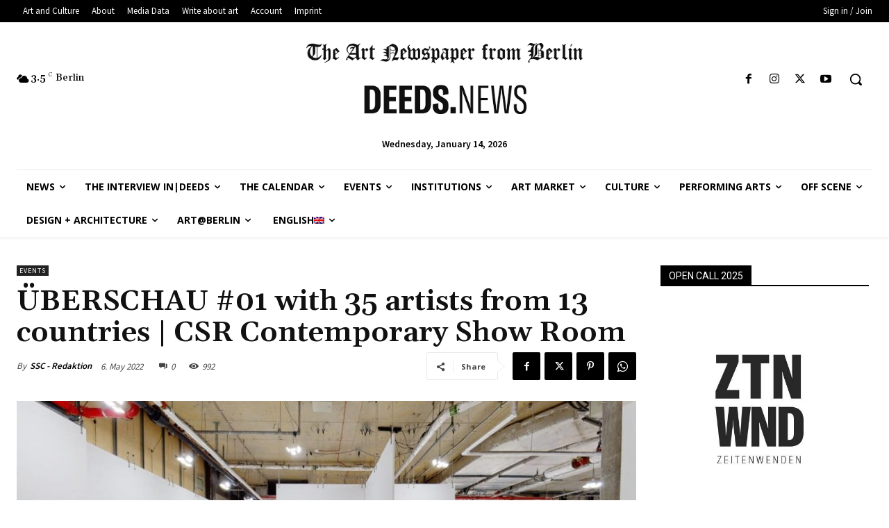

--- FILE ---
content_type: application/javascript
request_url: https://deeds.news/wp-content/plugins/mec-user-dashboard/assets/js/mec-ud.js?ver=6.9
body_size: 5076
content:
jQuery(document).ready(function ($) {
    jQuery('.mec-ud-content-wrap .mec-ud-content:first-child').addClass('active');
    jQuery('.mec-ud-wrap .mec-ud-menu a:first-child').addClass('active');

    function mec_ud_form_init(content_wrap){

        // Input animation
        jQuery(content_wrap).find('.mec-ud-form').find('label').on('click', function () {
            jQuery(this).closest('.mec-ud-form').find('input , textarea , select').focus();
        });
        jQuery('.mec-ud-form',content_wrap).find('input , textarea , select').on('focusin', function () {
            var $this = jQuery(this),
                value = $this.val();
            $this.closest('.mec-ud-form').addClass('mec-ud-active');
        });
        jQuery('.mec-ud-form',content_wrap).find('input , textarea , select').on('focusout', function () {
            var $this = jQuery(this),
                value = $this.val();
            if (value == '' && $this[0]['localName'] != 'textarea') {
                jQuery(this).closest('.mec-ud-form').removeClass('mec-ud-active');
            }
            if ($this[0]['localName'] == 'textarea') jQuery(this).closest('.mec-ud-form').removeClass('mec-ud-active');
        });

        jQuery('.mec-ud-form',content_wrap).find('textarea').on('focusin', function () {
            var areaheight = jQuery(this)[0].scrollHeight;
            jQuery(this).css({
                'height': areaheight,
            })
        });
    }

    function mec_ud_paginate_init(content_wrap){

        $('a.page-numbers', content_wrap).on('click',function(e){

            e.preventDefault();

            var url = new URL($(this).attr('href'));
            var page_id = url.searchParams.get('paged');
            page_id = 'undefined' != page_id ? page_id : 1;
            var wrap = $(this).parents('.mec-ud-wrap');
            var menu_id = $(this).parents('.mec-ud-content').data('menu');

            mec_ud_get_menu_content_by_ajax(menu_id, wrap, page_id);

            return false;
        });
    }

    function mec_ud_get_menu_content_by_ajax( menu_id, wrap, page_id = 1 ){

        $('.mec-ud-content-wrap', wrap).css('opacity','0.4');
        $.post(
            mec_ud_config.ajax_url,
            {
                action: 'mec_ud_menu_content',
                menu: menu_id,
                p_url: window.location.href,
                paged: page_id,
            },
            function(r){

                if( true == r.success ){

                    if( r.data.content ){

                        if( 0 == $('.mec-ud-content-wrap', wrap).find('#mec-ud-'+menu_id).length ){

                            $('.mec-ud-content-wrap',wrap).append( r.data.content );

                            switch(menu_id){
                                case 'speaker':
                                    mec_ud_speaker_init();
                                    break;
                                case 'organizer':
                                    mec_ud_organizer_init();
                                    break;
                                case 'reports':
                                    mec_ud_reports_init();
                                    break;
                            }

                        }else{

                            $('.mec-ud-content-wrap',wrap).find('#mec-ud-'+menu_id).replaceWith( r.data.content );
                        }

                        var p_wrap = $('.mec-ud-content-wrap', wrap).find('#mec-ud-'+menu_id);
                        mec_ud_form_init(p_wrap);
                        mec_ud_paginate_init(p_wrap);
                        mec_ud_render_content(menu_id, wrap);
                    }
                }

                $('.mec-ud-content-wrap', wrap).css('opacity','1');
            }
        );
    }

    function mec_ud_render_content(menu_id, wrap){

        jQuery('.mec-ud-content-wrap .mec-ud-content', wrap).removeClass('active');
        jQuery('.mec-ud-content-wrap', wrap).find('#mec-ud-'+menu_id).addClass('active');

        jQuery('.mec-ud-wrap .mec-ud-menu a', wrap).removeClass('active');
        jQuery(this).addClass('active', wrap);
    }

    jQuery('.mec-ud-menu a').on('click', function (e) {

        var wrap = $(this).parents('.mec-ud-wrap');
        var menu_id = $(this).data('menu');
        var menu_content = $('.mec-ud-content-wrap', wrap).find('#mec-ud-'+menu_id);

        if( 'logout' === menu_id ){

            return true;
        }else{

            e.preventDefault();
        }

        wrap.find('a.active').removeClass('active');

        $(e.currentTarget).addClass('active');

        if( 'undefined' != typeof menu_id && 0 == menu_content.length ){

            mec_ud_get_menu_content_by_ajax( menu_id, wrap );
        }else{

            mec_ud_render_content( menu_id, wrap );
        }
    });

    // Content
    var $content = jQuery('.mec-ud-wrap .col-md-9');

    var $formNotice;
    var $imgForm;
    var $imgNotice;
    var $imgPreview;
    var $imgFile;
    var $imgId;
    var $userId;
    var $img_bg;

    // Organizer form
    var $orgForm;
    var $orgID;
    var $orgFile;
    var $orgImgId;
    var $orgNotice;
    var $orgPreview;
    var $org_bg;

    // Speaker form
    var $speakerForm;
    var $speakerID;
    var $speakerFile;
    var $speakerImgId;
    var $speakerNotice;
    var $speakerPreview;
    var $speaker_bg;

    // Load chart Filters by default
    var $chartForm;
    var $chartDate;
    var $chartData;
    var $chartSign;

    // Pie form
    var $PieForm;
    var $PieLabels;
    var $PieData;
    var $PieColors;

    // Submit Chart Filter
    var $chartStart;
    var $chartEnd;
    var $chartType;
    var $chartChart;

    function mec_ud_profile_init(){
        // Profile form
        $formNotice = jQuery('.form-notice');
        $imgForm = jQuery('.mec-profile-form');
        $imgNotice = $imgForm.find('.image-notice');
        $imgPreview = $imgForm.find('.mec-ud-attachment-image');
        $imgFile = $imgForm.find('.image-file');
        $imgId = $imgForm.find('[name="image_id"]');
        $userId = $imgForm.find('[name="mec_ud_userID"]');
        $img_bg = jQuery(".mec-ud-submit-profile").find('img').clone();

        // Save profile avatar
        $imgFile.on('change', function (e) {
            e.preventDefault();
            var formData = new FormData();

            formData.append('action', 'upload-attachment');
            formData.append('async-upload', $imgFile[0].files[0]);
            formData.append('name', $imgFile[0].files[0].name);
            formData.append('_wpnonce', mec_ud_config.nonce);

            jQuery.ajax({
                url: mec_ud_config.upload_url,
                data: formData,
                processData: false,
                contentType: false,
                dataType: 'json',
                type: 'POST',
                beforeSend: function () {
                    $imgNotice.html('Uploading&hellip;').show();
                },
                success: function (resp) {
                    if (resp.success) {
                        $imgNotice.html('Successfully uploaded.');
                        var img = jQuery('<img>', {
                            src: resp.data.url
                        });

                        $imgId.val(resp.data.id);
                        //$imgPreview.html(img).show();

                        jQuery.ajax({
                            url: mec_ud_config.ajax_url,
                            data: {
                                action: 'mec_ud_update_custom_user_profile_frontend',
                                mec_ud_userID: $userId.val(),
                                mec_ud_imgID: $imgId.val(),
                            },
                            type: 'POST',
                            success: function (data) {
                                $imgPreview.html(data).show();
                            }
                        });

                    } else {
                        $imgNotice.html('Fail to upload image. Please try again.');
                        $imgFile.show();
                        $imgId.val('');
                    }
                }
            });
        });

        // Save profile data
        jQuery('.mec-ud-submit-profile').on('click', function (e) {
            e.preventDefault();

            var $mec_user_fname = ($imgForm.find('[name="mec_user_fname"]').val() == '') ? $imgForm.find('[name="mec_user_fname_hidden"]') : $imgForm.find('[name="mec_user_fname"]');
            var $mec_user_lname = ($imgForm.find('[name="mec_user_lname"]').val() == '') ? $imgForm.find('[name="mec_user_lname_hidden"]') : $imgForm.find('[name="mec_user_lname"]');
            var $mec_user_email = ($imgForm.find('[name="mec_user_email"]').val() == '') ? $imgForm.find('[name="mec_user_email_hidden"]') : $imgForm.find('[name="mec_user_email"]');
            var $mec_user_url = ($imgForm.find('[name="mec_user_url"]').val() == '') ? $imgForm.find('[name="mec_user_url_hidden"]') : $imgForm.find('[name="mec_user_url"]');
            var $mec_user_dash_color = ($imgForm.find('[name="mec_user_dash_color"]').val() == '') ? $imgForm.find('[name="mec_user_dash_color_hidden"]') : $imgForm.find('[name="mec_user_dash_color"]');
            jQuery.ajax({
                url: mec_ud_config.ajax_url,
                data: {
                    action: 'mec_ud_update_custom_user_profile_details_frontend',
                    mec_ud_userID: $userId.val(),
                    mec_ud_imgID: $imgId.val(),
                    mec_user_fname: $mec_user_fname.val(),
                    mec_user_lname: $mec_user_lname.val(),
                    mec_user_email: $mec_user_email.val(),
                    mec_user_url: $mec_user_url.val(),
                    mec_user_dash_color: $mec_user_dash_color.val(),
                },
                type: 'POST',
                beforeSend: function () {
                    jQuery(".mec-ud-submit-profile").find('img').remove();
                    jQuery("<div class=\"mec-ud-saveLoader-hover\"></div>").appendTo($content);
                    jQuery("<div class=\"mec-ud-saveLoader\"><div class=\"mec-loader\"></div></div>").insertBefore(".mec-ud-submit-profile span");
                },
                success: function (resp) {
                    $content.find('.mec-ud-saveLoader').remove();
                    $content.find('.mec-ud-saveLoader-hover').remove();
                    $img_bg.insertBefore(".mec-ud-submit-profile span");
                }
            });
        });

        mec_ud_form_init($('#mec-ud-profile'));
    }

    function mec_ud_organizer_init(){

        // Organizer form
        $orgForm = jQuery('.mec-organizer-form');
        $orgID = $orgForm.find('[name="mec_ud_orgID"]');
        $orgFile = $orgForm.find('.image-file');
        $orgImgId = $orgForm.find('[name="image_id"]');
        $orgNotice = $orgForm.find('.image-notice');
        $orgPreview = $orgForm.find('.mec-ud-attachment-image');
        $org_bg = jQuery(".mec-ud-submit-organizer").find('img').clone();

        // Save organizer image
        $orgFile.on('change', function (e) {
            e.preventDefault();

            var orgFormData = new FormData();
            orgFormData.append('action', 'upload-attachment');
            orgFormData.append('async-upload', $orgFile[0].files[0]);
            orgFormData.append('name', $orgFile[0].files[0].name);
            orgFormData.append('_wpnonce', mec_ud_config.nonce);

            jQuery.ajax({
                url: mec_ud_config.upload_url,
                data: orgFormData,
                processData: false,
                contentType: false,
                dataType: 'json',
                type: 'POST',
                beforeSend: function () {
                    $orgNotice.html('Uploading&hellip;').show();
                },
                success: function (resp) {
                    if (resp.success) {
                        $orgNotice.html('Successfully uploaded.');
                        var img = jQuery('<img>', {
                            src: resp.data.url
                        });
                        $orgImgId.val(resp.data.id);
                        //$orgPreview.html(img).show();

                        jQuery.ajax({
                            url: mec_ud_config.ajax_url,
                            data: {
                                action: 'mec_ud_update_organizer_thumbnail',
                                mec_ud_orgID: $orgID.val(),
                                mec_ud_orgImgID: $orgImgId.val(),
                            },
                            type: 'POST',
                            success: function (data) {
                                $orgPreview.html(img).show();
                            }
                        });

                    } else {
                        $orgNotice.html('Fail to upload image. Please try again.');
                        $orgFile.show();
                        $orgImgId.val('');
                    }
                }
            });
        });

        // Save orgaznizer data
        jQuery('.mec-ud-submit-organizer').on('click', function (e) {
            e.preventDefault();

            var $mec_organizer_name = ($orgForm.find('[name="mec_organizer_name"]').val() == '') ? $orgForm.find('[name="mec_organizer_name_hidden"]') : $orgForm.find('[name="mec_organizer_name"]');
            var $mec_organizer_description = ($orgForm.find('[name="mec_organizer_desc"]').val() == '') ? $orgForm.find('[name="mec_organizer_desc_hidden"]') : $orgForm.find('[name="mec_organizer_desc"]');
            var $mec_organizer_tel = ($orgForm.find('[name="mec_organizer_tel"]').val() == '') ? $orgForm.find('[name="mec_organizer_tel_hidden"]') : $orgForm.find('[name="mec_organizer_tel"]');
            var $mec_organizer_email = ($orgForm.find('[name="mec_organizer_email"]').val() == '') ? $orgForm.find('[name="mec_organizer_email_hidden"]') : $orgForm.find('[name="mec_organizer_email"]');
            var $mec_organizer_facebook = ($orgForm.find('[name="mec_organizer_facebook"]').val() == '') ? $orgForm.find('[name="mec_organizer_facebook_hidden"]') : $orgForm.find('[name="mec_organizer_facebook"]');
            var $mec_organizer_instagram = ($orgForm.find('[name="mec_organizer_instagram"]').val() == '') ? $orgForm.find('[name="mec_organizer_instagram_hidden"]') : $orgForm.find('[name="mec_organizer_instagram"]');
            var $mec_organizer_linkedin = ($orgForm.find('[name="mec_organizer_linkedin"]').val() == '') ? $orgForm.find('[name="mec_organizer_linked_hidden"]') : $orgForm.find('[name="mec_organizer_linkedin"]');
            var $mec_organizer_twitter = ($orgForm.find('[name="mec_organizer_twitter"]').val() == '') ? $orgForm.find('[name="mec_organizer_twitter_hidden"]') : $orgForm.find('[name="mec_organizer_twitter"]');
            var $mec_organizer_url = ($orgForm.find('[name="mec_organizer_url"]').val() == '') ? $orgForm.find('[name="mec_organizer_url_hidden"]') : $orgForm.find('[name="mec_organizer_url"]');

            jQuery.ajax({
                url: mec_ud_config.ajax_url,
                data: {
                    action: 'mec_ud_update_organizer_data',
                    mec_ud_orgID: $orgID.val(),
                    mec_ud_org_name: $mec_organizer_name.val(),
                    mec_ud_org_desc: $mec_organizer_description.val(),
                    mec_ud_org_tel: $mec_organizer_tel.val(),
                    mec_ud_org_email: $mec_organizer_email.val(),
                    mec_ud_org_facebook: $mec_organizer_facebook.val(),
                    mec_ud_org_instagram: $mec_organizer_instagram.val(),
                    mec_ud_org_linkedin: $mec_organizer_linkedin.val(),
                    mec_ud_org_twitter: $mec_organizer_twitter.val(),
                    mec_ud_org_url: $mec_organizer_url.val(),
                    mec_ud_orgImgID: $orgImgId.val(),
                },
                type: 'POST',
                beforeSend: function () {
                    jQuery(".mec-ud-submit-organizer").find('img').remove();
                    jQuery("<div class=\"mec-ud-saveLoader-hover\"></div>").appendTo($orgForm);
                    jQuery("<div class=\"mec-ud-saveLoader\"><div class=\"mec-loader\"></div></div>").insertBefore(".mec-ud-submit-organizer span");
                },
                success: function (resp) {
                    $orgForm.find('.mec-ud-saveLoader').remove();
                    $orgForm.find('.mec-ud-saveLoader-hover').remove();
                    $img_bg.insertBefore(".mec-ud-submit-organizer span");
                }
            });

        });
    }

    function mec_ud_speaker_init(){

        // Speaker form
        $speakerForm = jQuery('.mec-speaker-form');
        $speakerID = $speakerForm.find('[name="mec_ud_speakerID"]');
        $speakerFile = $speakerForm.find('.image-file');
        $speakerImgId = $speakerForm.find('[name="image_id"]');
        $speakerNotice = $speakerForm.find('.image-notice');
        $speakerPreview = $speakerForm.find('.mec-ud-attachment-image');
        $speaker_bg = jQuery(".mec-ud-submit-speaker").find('img').clone();

        // Save speaker image
        $speakerFile.on('change', function (e) {
            e.preventDefault();

            var speakerFormData = new FormData();
            speakerFormData.append('action', 'upload-attachment');
            speakerFormData.append('async-upload', $speakerFile[0].files[0]);
            speakerFormData.append('name', $speakerFile[0].files[0].name);
            speakerFormData.append('_wpnonce', mec_ud_config.nonce);

            jQuery.ajax({
                url: mec_ud_config.upload_url,
                data: speakerFormData,
                processData: false,
                contentType: false,
                dataType: 'json',
                type: 'POST',
                beforeSend: function () {
                    $speakerNotice.html('Uploading&hellip;').show();
                },
                success: function (resp) {
                    if (resp.success) {
                        $speakerNotice.html('Successfully uploaded.');
                        var img = jQuery('<img>', {
                            src: resp.data.url
                        });
                        $speakerImgId.val(resp.data.id);
                        //$speakerPreview.html(img).show();

                        jQuery.ajax({
                            url: mec_ud_config.ajax_url,
                            data: {
                                action: 'mec_ud_update_speaker_thumbnail',
                                mec_ud_speakerID: $speakerID.val(),
                                mec_ud_speakerImgID: $speakerImgId.val(),
                            },
                            type: 'POST',
                            success: function (data) {
                                $speakerPreview.html(img).show();
                            }
                        });

                    } else {
                        $speakerNotice.html('Fail to upload image. Please try again.');
                        $speakerFile.show();
                        $speakerImgId.val('');
                    }
                }
            });
        });

        // Save speaker data
        jQuery('.mec-ud-submit-speaker').on('click', function (e) {
            e.preventDefault();

            var $mec_speaker_name = ($speakerForm.find('[name="mec_speaker_name"]').val() == '') ? $speakerForm.find('[name="mec_speaker_name_hidden"]') : $speakerForm.find('[name="mec_speaker_name"]');
            var $mec_speaker_description = ($speakerForm.find('[name="mec_speaker_desc"]').val() == '') ? $speakerForm.find('[name="mec_speaker_desc_hidden"]') : $speakerForm.find('[name="mec_speaker_desc"]');
            var $mec_speaker_job_title = ($speakerForm.find('[name="mec_speaker_job_title"]').val() == '') ? $speakerForm.find('[name="mec_speaker_job_title_hidden"]') : $speakerForm.find('[name="mec_speaker_job_title"]');
            var $mec_speaker_tel = ($speakerForm.find('[name="mec_speaker_tel"]').val() == '') ? $speakerForm.find('[name="mec_speaker_tel_hidden"]') : $speakerForm.find('[name="mec_speaker_tel"]');
            var $mec_speaker_email = ($speakerForm.find('[name="mec_speaker_email"]').val() == '') ? $speakerForm.find('[name="mec_speaker_email_hidden"]') : $speakerForm.find('[name="mec_speaker_email"]');
            var $mec_speaker_facebook = ($speakerForm.find('[name="mec_speaker_facebook"]').val() == '') ? $speakerForm.find('[name="mec_speaker_facebook_hidden"]') : $speakerForm.find('[name="mec_speaker_facebook"]');
            var $mec_speaker_instagram = ($speakerForm.find('[name="mec_speaker_instagram"]').val() == '') ? $speakerForm.find('[name="mec_speaker_instagram_hidden"]') : $speakerForm.find('[name="mec_speaker_instagram"]');
            var $mec_speaker_linkedin = ($speakerForm.find('[name="mec_speaker_linkedin"]').val() == '') ? $speakerForm.find('[name="mec_speaker_linked_hidden"]') : $speakerForm.find('[name="mec_speaker_linkedin"]');
            var $mec_speaker_twitter = ($speakerForm.find('[name="mec_speaker_twitter"]').val() == '') ? $speakerForm.find('[name="mec_speaker_twitter_hidden"]') : $speakerForm.find('[name="mec_speaker_twitter"]');

            jQuery.ajax({
                url: mec_ud_config.ajax_url,
                data: {
                    action: 'mec_ud_update_speaker_data',
                    mec_ud_speakerID: $speakerID.val(),
                    mec_ud_speaker_name: $mec_speaker_name.val(),
                    mec_ud_speaker_desc: $mec_speaker_description.val(),
                    mec_ud_speaker_job_title: $mec_speaker_job_title.val(),
                    mec_ud_speaker_tel: $mec_speaker_tel.val(),
                    mec_ud_speaker_email: $mec_speaker_email.val(),
                    mec_ud_speaker_facebook: $mec_speaker_facebook.val(),
                    mec_ud_speaker_instagram: $mec_speaker_instagram.val(),
                    mec_ud_speaker_linkedin: $mec_speaker_linkedin.val(),
                    mec_ud_speaker_twitter: $mec_speaker_twitter.val(),
                    mec_ud_speakerImgID: $speakerImgId.val(),
                },
                type: 'POST',
                beforeSend: function () {
                    jQuery(".mec-ud-submit-speaker").find('img').remove();
                    jQuery("<div class=\"mec-ud-saveLoader-hover\"></div>").appendTo($speakerForm);
                    jQuery("<div class=\"mec-ud-saveLoader\"><div class=\"mec-loader\"></div></div>").insertBefore(".mec-ud-submit-speaker span");
                },
                success: function (resp) {
                    $speakerForm.find('.mec-ud-saveLoader').remove();
                    $speakerForm.find('.mec-ud-saveLoader-hover').remove();
                    $img_bg.insertBefore(".mec-ud-submit-speaker span");
                }
            });

        });
    }


    // me-ud-spec-ticket clicked
    jQuery('.me-ud-spec-ticket').on('click', function () {
        jQuery('.mec-ud-menu a[data-onclick="mec-ud-tickets"]').trigger('click');
    });

    // me-ud-spec-event clicked
    jQuery('.me-ud-spec-event').on('click', function () {
        jQuery('.mec-ud-menu a[data-onclick="mec-ud-events"]').trigger('click');
    })

    function mec_ud_reports_init(){

        // Load chart Filters by default
        $chartForm = jQuery('.mec-ud-reports-filters.mec-ud-sales-report');
        $chartDate = $chartForm.find('input[name="mec-ud-date"]');
        $chartData = $chartForm.find('input[name="mec-ud-data"]');
        $chartSign = $chartForm.find('input[name="mec-ud-sign"]');

        // Pie form
        $PieForm = jQuery('.mec-ud-reports-filters.mec-ud-gateway-report');
        $PieLabels = $PieForm.find('input[name="mec-ud-pie-lables"]');
        $PieData = $PieForm.find('input[name="mec-ud-pie-data"]');
        $PieColors = $PieForm.find('input[name="mec-ud-pie-colors"]');

        // Submit Chart Filter
        $chartStart = $chartForm.find('.mec-ud-filter-start');
        $chartEnd = $chartForm.find('.mec-ud-filter-end');
        $chartType = $chartForm.find('select[name="type"]');
        $chartChart = $chartForm.find('select[name="chart"]');

        // Load Report chart by default
        if (jQuery(".mec-ud-reports-filters").length > 0) {
            var udChart = document.getElementById("mec_ud_reports_chatrs");
            var mecReportChart = new Chart(udChart, {
                type: "line",
                data: {
                    labels: $chartDate.val().split(','),
                    datasets: [{
                        label: "Total " + $chartSign.val(),
                        data: $chartData.val().split(','),
                        backgroundColor: "rgba(159, 216, 255, 0.3)",
                        borderColor: "#36A2EB",
                        borderWidth: 1
                    }]
                }
            });

            var udPie = document.getElementById("mec_ud_gateways_chart");
            var mecReportPie = new Chart(udPie, {
                type: "pie",
                data: {
                    labels: $PieLabels.val().split(','),
                    datasets: [{
                        data: $PieData.val().split(','),
                        backgroundColor: $PieColors.val().split(',')
                    }]
                }
            });

        }

        // Load Pie report by default


        // Select Event in Reports
        jQuery('.mec-ud-reports-selectbox-event').select2();
        jQuery('.mec-ud-reports-selectbox-event').on('change', function () {
            // Change Tickets and Total
            var $tickets_and_total = jQuery('.mec-ud-reports-number');
            var $event_id = jQuery('.mec-ud-reports-selectbox-event').val();
            jQuery.ajax({
                url: mec_ud_config.ajax_url,
                data: {
                    action: 'get_tickets_and_total',
                    event_id: $event_id,
                    start: $chartStart.val(),
                    end: $chartEnd.val(),
                    type: $chartType.val(),
                },
                type: 'POST',
                beforeSend: function () {
                    jQuery("<div class=\"mec-ud-saveLoader-hover\"></div>").appendTo($content);
                },
                success: function (resp) {
                    id_numbers = JSON.parse(resp);
                    $tickets_and_total.find('.mec-ud-reports-number-spec-ticket').find('div:first-of-type').text(id_numbers[0]);
                    $tickets_and_total.find('.mec-ud-reports-number-spec-total').find('div:first-of-type span:last-of-type').text(id_numbers[1]);
                    $chartDate.val(id_numbers[2]);
                    $chartData.val(id_numbers[3]);
                    $PieLabels.val(id_numbers[4])
                    $PieData.val(id_numbers[5])
                    $PieColors.val(id_numbers[6])

                    // Refresh chart
                    mecReportChart.destroy();
                    mecReportChart = new Chart(udChart, {
                        type: "line",
                        data: {
                            labels: $chartDate.val().split(','),
                            datasets: [{
                                label: "Total " + $chartSign.val(),
                                data: $chartData.val().split(','),
                                backgroundColor: "rgba(159, 216, 255, 0.3)",
                                borderColor: "#36A2EB",
                                borderWidth: 1
                            }]
                        }
                    });

                    // Refresh Pie
                    mecReportPie.destroy();
                    mecReportPie = new Chart(udPie, {
                        type: "pie",
                        data: {
                            labels: $PieLabels.val().split(','),
                            datasets: [{
                                data: $PieData.val().split(','),
                                backgroundColor: $PieColors.val().split(',')
                            }]
                        }
                    });

                    if (jQuery('.mec-ud-reports-sales-wrap').hasClass('active')) {
                        jQuery('#mec_ud_gateways_chart').hide();
                    } else if (jQuery('.mec-ud-reports-gateway-wrap').hasClass('active')) {
                        jQuery('#mec_ud_reports_chatrs').hide();
                    }

                    $content.find('.mec-ud-saveLoader-hover').remove();
                }
            });
        });

        // Filter Button
        jQuery('.mec-ud-reports-filters button').on('click', function (event) {
            event.preventDefault()
            var $event_id = jQuery('.mec-ud-reports-selectbox-event').val();
            jQuery.ajax({
                url: mec_ud_config.ajax_url,
                data: {
                    action: 'chart_data_filter_button',
                    event_id: $event_id,
                    start: $chartStart.val(),
                    end: $chartEnd.val(),
                    type: $chartType.val(),
                },
                type: 'POST',
                beforeSend: function () {
                    jQuery("<div class=\"mec-ud-saveLoader-hover\"></div>").appendTo($content);
                },
                success: function (resp) {
                    info = JSON.parse(resp);

                    // Refresh chart
                    mecReportChart.destroy();
                    mecReportChart = new Chart(udChart, {
                        type: $chartChart.val(),
                        data: {
                            labels: info[0].split(','),
                            datasets: [{
                                label: "Total " + $chartSign.val(),
                                data: info[1].split(','),
                                backgroundColor: "rgba(159, 216, 255, 0.3)",
                                borderColor: "#36A2EB",
                                borderWidth: 1
                            }]
                        }
                    });

                    // Refresh Pie
                    mecReportPie.destroy();
                    mecReportPie = new Chart(udPie, {
                        type: "pie",
                        data: {
                            labels: info[2].split(','),
                            datasets: [{
                                data: info[3].split(','),
                                backgroundColor: info[4].split(',')
                            }]
                        }
                    });

                    if (jQuery('.mec-ud-reports-sales-wrap').hasClass('active')) {
                        jQuery('#mec_ud_gateways_chart').hide();
                    } else if (jQuery('.mec-ud-reports-gateway-wrap').hasClass('active')) {
                        jQuery('#mec_ud_reports_chatrs').hide();
                    }

                    $content.find('.mec-ud-saveLoader-hover').remove();
                }
            });
        })

        // Pie chart
        jQuery('#mec_ud_gateways_chart').hide();
        jQuery('.mec-ud-btn-gateways').on('click', function (event) {
            event.preventDefault();
            jQuery(this).addClass('mec-selected');
            jQuery('.mec-ud-btn-sales').removeClass('mec-selected');
            jQuery('#mec_ud_gateways_chart').show();
            jQuery('#mec_ud_reports_chatrs').hide();
            jQuery('form.mec-ud-reports-filters select').hide();
            jQuery('.mec-ud-reports-sales-wrap').removeClass('active');
            jQuery('.mec-ud-reports-gateway-wrap').addClass('active').show();
        })
        jQuery('.mec-ud-btn-sales').on('click', function (event) {
            event.preventDefault();
            jQuery(this).addClass('mec-selected');
            jQuery('.mec-ud-btn-gateways').removeClass('mec-selected');
            jQuery('#mec_ud_gateways_chart').hide();
            jQuery('#mec_ud_reports_chatrs').show();
            jQuery('form.mec-ud-reports-filters select').show();
            jQuery('.mec-ud-reports-gateway-wrap').removeClass('active');
            jQuery('.mec-ud-reports-sales-wrap').addClass('active').show();
        });
    }

    jQuery('.mec-ud-woocommerce form').on('submit', function (e) {
        e.preventDefault(); // avoid to execute the actual submit of the form.

        var form = jQuery(this);
        var url = form.attr('action');
        var button = form.find('[type="submit"]');
        jQuery.ajax({
            type: "POST",
            url: url,
            data: form.serialize(), // serializes the form's elements.
            beforeSend: function () {
                button.addClass('disabled');
                jQuery("<div class=\"mec-ud-saveLoader\"><div class=\"mec-loader\"></div></div>").appendTo(button);
                jQuery("<div class=\"mec-ud-saveLoader-hover\"></div>").appendTo(button);
            },
            success: function (resp) {
                button.removeClass('disabled');
                button.find('.mec-ud-saveLoader').remove();
                button.find('.mec-ud-saveLoader-hover').remove();
            }
        });
        return false;
    })

    jQuery('.dashbord-custom-color span').on('click', function () {
        var color = jQuery(this).data('color');
        var css = '.mec-ud-main-content .mec-ud-wrap-header {background: ' + color + ';}';
        css += '.mec-ud-main-content .mec-profile .mec-booking-number-of-attendees i, .mec-ud-main-content .mec-profile .mec-profile-bookings-view-invoice i, .mec-ud-main-content .mec-ud-image-url .image-file+label, .mec-ud-org-image-url .image-file+label, .mec-ud-speaker-image-url .image-file+label, .mec-ud-main-content .mec-profile i, .mec-ud-main-content .mec-ud-menu a.active,.mec-ud-main-content .mec-ud-menu a:focus,.mec-ud-main-content .mec-ud-menu a:hover {color:' + color + ';}';
        css += '.mec-ud-main-content .mec-ud-form.mec-ud-active svg path, .mec-ud-main-content .mec-ud-menu a:hover svg path, .mec-ud-main-content .mec-ud-menu a.active svg path {fill:' + color + ';}';
        css += '.mec-ud-main-content .mec-ud-woocommerce table.woocommerce-orders-table td a.woocommerce-button, .mec-ud-main-content .event-pagination span, .mec-ud-main-content .event-pagination a,.mec-ud-main-content .mec-ud-woocommerce-menu-item:before {background-color: ' + color + ';}';
        css += '.mec-ud-main-content .mec-ud-events-add-new a {background-color: ' + color + ';}';
        css += '.mec-ud-main-content .mec-ud-woocommerce .woocommerce-Button, .mec-ud-main-content .mec-ud-woocommerce [type="submit"], .mec-ud-main-content button.mec-ud-submit-form {background-color: ' + color + ' !important;}';
        css += '.mec-ud-wrap .mec-ud-form.mec-ud-active input, .mec-ud-wrap .mec-ud-form.mec-ud-active textarea {border-color:' + color + ' !important;}';
        jQuery('#mec_user_das_color_hidden').val(color);
        jQuery('#mec-udc-css').remove();
        jQuery('head').append('<style id="mec-udc-css"> ' + css + ' </style>');
    });


    $('.mec-ud-main-content.mec-user-not-login .mec-login-form .mec-sl-display-controller-password').on('click',function(e){

        $(this).toggleClass('show');
        if( $(this).hasClass('show') ){
            $(this).parents('.mec-login-input').find('[name=password]').attr('type','text');
        }else{
            $(this).parents('.mec-login-input').find('[name=password]').attr('type','password');
        }
    });

    mec_ud_profile_init();
    $('.mec-ud-wrap .mec-ud-menu > a:first-child').trigger('click');
});